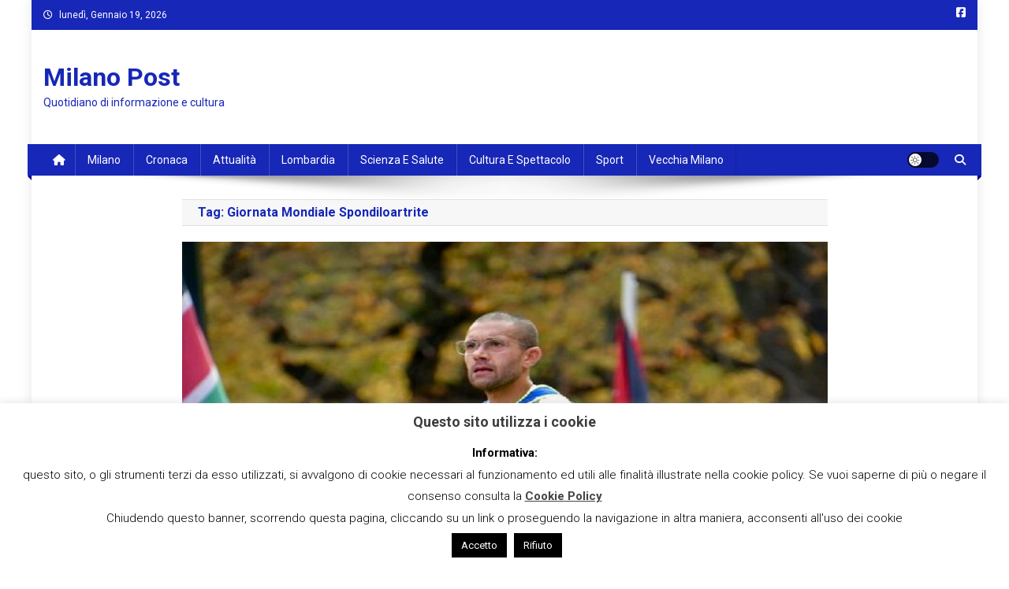

--- FILE ---
content_type: text/html; charset=UTF-8
request_url: https://www.milanopost.info/tag/giornata-mondiale-spondiloartrite/
body_size: 17605
content:

<!doctype html>
<html lang="it-IT">
<head>
<meta charset="UTF-8">
<meta name="viewport" content="width=device-width, initial-scale=1">
<link rel="profile" href="http://gmpg.org/xfn/11">

<meta name='robots' content='index, follow, max-image-preview:large, max-snippet:-1, max-video-preview:-1' />

	<!-- This site is optimized with the Yoast SEO plugin v23.5 - https://yoast.com/wordpress/plugins/seo/ -->
	<title>Giornata Mondiale Spondiloartrite Archivi - Milano Post</title>
	<link rel="canonical" href="https://www.milanopost.info/tag/giornata-mondiale-spondiloartrite/" />
	<meta property="og:locale" content="it_IT" />
	<meta property="og:type" content="article" />
	<meta property="og:title" content="Giornata Mondiale Spondiloartrite Archivi - Milano Post" />
	<meta property="og:url" content="https://www.milanopost.info/tag/giornata-mondiale-spondiloartrite/" />
	<meta property="og:site_name" content="Milano Post" />
	<meta name="twitter:card" content="summary_large_image" />
	<script type="application/ld+json" class="yoast-schema-graph">{"@context":"https://schema.org","@graph":[{"@type":"CollectionPage","@id":"https://www.milanopost.info/tag/giornata-mondiale-spondiloartrite/","url":"https://www.milanopost.info/tag/giornata-mondiale-spondiloartrite/","name":"Giornata Mondiale Spondiloartrite Archivi - Milano Post","isPartOf":{"@id":"https://www.milanopost.info/#website"},"primaryImageOfPage":{"@id":"https://www.milanopost.info/tag/giornata-mondiale-spondiloartrite/#primaryimage"},"image":{"@id":"https://www.milanopost.info/tag/giornata-mondiale-spondiloartrite/#primaryimage"},"thumbnailUrl":"https://www.milanopost.info/wp-content/uploads/2023/05/Antonio_maratona.jpg","breadcrumb":{"@id":"https://www.milanopost.info/tag/giornata-mondiale-spondiloartrite/#breadcrumb"},"inLanguage":"it-IT"},{"@type":"ImageObject","inLanguage":"it-IT","@id":"https://www.milanopost.info/tag/giornata-mondiale-spondiloartrite/#primaryimage","url":"https://www.milanopost.info/wp-content/uploads/2023/05/Antonio_maratona.jpg","contentUrl":"https://www.milanopost.info/wp-content/uploads/2023/05/Antonio_maratona.jpg","width":1124,"height":750},{"@type":"BreadcrumbList","@id":"https://www.milanopost.info/tag/giornata-mondiale-spondiloartrite/#breadcrumb","itemListElement":[{"@type":"ListItem","position":1,"name":"Home","item":"https://www.milanopost.info/"},{"@type":"ListItem","position":2,"name":"Giornata Mondiale Spondiloartrite"}]},{"@type":"WebSite","@id":"https://www.milanopost.info/#website","url":"https://www.milanopost.info/","name":"Milano Post","description":"Quotidiano di informazione e cultura","potentialAction":[{"@type":"SearchAction","target":{"@type":"EntryPoint","urlTemplate":"https://www.milanopost.info/?s={search_term_string}"},"query-input":{"@type":"PropertyValueSpecification","valueRequired":true,"valueName":"search_term_string"}}],"inLanguage":"it-IT"}]}</script>
	<!-- / Yoast SEO plugin. -->


<link rel='dns-prefetch' href='//static.addtoany.com' />
<link rel='dns-prefetch' href='//fonts.googleapis.com' />
<link rel="alternate" type="application/rss+xml" title="Milano Post &raquo; Feed" href="https://www.milanopost.info/feed/" />
<link rel="alternate" type="application/rss+xml" title="Milano Post &raquo; Feed dei commenti" href="https://www.milanopost.info/comments/feed/" />
<link rel="alternate" type="application/rss+xml" title="Milano Post &raquo; Giornata Mondiale Spondiloartrite Feed del tag" href="https://www.milanopost.info/tag/giornata-mondiale-spondiloartrite/feed/" />
<script type="text/javascript">
/* <![CDATA[ */
window._wpemojiSettings = {"baseUrl":"https:\/\/s.w.org\/images\/core\/emoji\/14.0.0\/72x72\/","ext":".png","svgUrl":"https:\/\/s.w.org\/images\/core\/emoji\/14.0.0\/svg\/","svgExt":".svg","source":{"concatemoji":"https:\/\/www.milanopost.info\/wp-includes\/js\/wp-emoji-release.min.js?ver=6.4.7"}};
/*! This file is auto-generated */
!function(i,n){var o,s,e;function c(e){try{var t={supportTests:e,timestamp:(new Date).valueOf()};sessionStorage.setItem(o,JSON.stringify(t))}catch(e){}}function p(e,t,n){e.clearRect(0,0,e.canvas.width,e.canvas.height),e.fillText(t,0,0);var t=new Uint32Array(e.getImageData(0,0,e.canvas.width,e.canvas.height).data),r=(e.clearRect(0,0,e.canvas.width,e.canvas.height),e.fillText(n,0,0),new Uint32Array(e.getImageData(0,0,e.canvas.width,e.canvas.height).data));return t.every(function(e,t){return e===r[t]})}function u(e,t,n){switch(t){case"flag":return n(e,"\ud83c\udff3\ufe0f\u200d\u26a7\ufe0f","\ud83c\udff3\ufe0f\u200b\u26a7\ufe0f")?!1:!n(e,"\ud83c\uddfa\ud83c\uddf3","\ud83c\uddfa\u200b\ud83c\uddf3")&&!n(e,"\ud83c\udff4\udb40\udc67\udb40\udc62\udb40\udc65\udb40\udc6e\udb40\udc67\udb40\udc7f","\ud83c\udff4\u200b\udb40\udc67\u200b\udb40\udc62\u200b\udb40\udc65\u200b\udb40\udc6e\u200b\udb40\udc67\u200b\udb40\udc7f");case"emoji":return!n(e,"\ud83e\udef1\ud83c\udffb\u200d\ud83e\udef2\ud83c\udfff","\ud83e\udef1\ud83c\udffb\u200b\ud83e\udef2\ud83c\udfff")}return!1}function f(e,t,n){var r="undefined"!=typeof WorkerGlobalScope&&self instanceof WorkerGlobalScope?new OffscreenCanvas(300,150):i.createElement("canvas"),a=r.getContext("2d",{willReadFrequently:!0}),o=(a.textBaseline="top",a.font="600 32px Arial",{});return e.forEach(function(e){o[e]=t(a,e,n)}),o}function t(e){var t=i.createElement("script");t.src=e,t.defer=!0,i.head.appendChild(t)}"undefined"!=typeof Promise&&(o="wpEmojiSettingsSupports",s=["flag","emoji"],n.supports={everything:!0,everythingExceptFlag:!0},e=new Promise(function(e){i.addEventListener("DOMContentLoaded",e,{once:!0})}),new Promise(function(t){var n=function(){try{var e=JSON.parse(sessionStorage.getItem(o));if("object"==typeof e&&"number"==typeof e.timestamp&&(new Date).valueOf()<e.timestamp+604800&&"object"==typeof e.supportTests)return e.supportTests}catch(e){}return null}();if(!n){if("undefined"!=typeof Worker&&"undefined"!=typeof OffscreenCanvas&&"undefined"!=typeof URL&&URL.createObjectURL&&"undefined"!=typeof Blob)try{var e="postMessage("+f.toString()+"("+[JSON.stringify(s),u.toString(),p.toString()].join(",")+"));",r=new Blob([e],{type:"text/javascript"}),a=new Worker(URL.createObjectURL(r),{name:"wpTestEmojiSupports"});return void(a.onmessage=function(e){c(n=e.data),a.terminate(),t(n)})}catch(e){}c(n=f(s,u,p))}t(n)}).then(function(e){for(var t in e)n.supports[t]=e[t],n.supports.everything=n.supports.everything&&n.supports[t],"flag"!==t&&(n.supports.everythingExceptFlag=n.supports.everythingExceptFlag&&n.supports[t]);n.supports.everythingExceptFlag=n.supports.everythingExceptFlag&&!n.supports.flag,n.DOMReady=!1,n.readyCallback=function(){n.DOMReady=!0}}).then(function(){return e}).then(function(){var e;n.supports.everything||(n.readyCallback(),(e=n.source||{}).concatemoji?t(e.concatemoji):e.wpemoji&&e.twemoji&&(t(e.twemoji),t(e.wpemoji)))}))}((window,document),window._wpemojiSettings);
/* ]]> */
</script>
<link rel='stylesheet' id='dashicons-css' href='https://www.milanopost.info/wp-includes/css/dashicons.min.css?ver=6.4.7' type='text/css' media='all' />
<link rel='stylesheet' id='post-views-counter-frontend-css' href='https://www.milanopost.info/wp-content/plugins/post-views-counter/css/frontend.css?ver=1.7.0' type='text/css' media='all' />
<style id='wp-emoji-styles-inline-css' type='text/css'>

	img.wp-smiley, img.emoji {
		display: inline !important;
		border: none !important;
		box-shadow: none !important;
		height: 1em !important;
		width: 1em !important;
		margin: 0 0.07em !important;
		vertical-align: -0.1em !important;
		background: none !important;
		padding: 0 !important;
	}
</style>
<link rel='stylesheet' id='wp-block-library-css' href='https://www.milanopost.info/wp-includes/css/dist/block-library/style.min.css?ver=6.4.7' type='text/css' media='all' />
<style id='classic-theme-styles-inline-css' type='text/css'>
/*! This file is auto-generated */
.wp-block-button__link{color:#fff;background-color:#32373c;border-radius:9999px;box-shadow:none;text-decoration:none;padding:calc(.667em + 2px) calc(1.333em + 2px);font-size:1.125em}.wp-block-file__button{background:#32373c;color:#fff;text-decoration:none}
</style>
<style id='global-styles-inline-css' type='text/css'>
body{--wp--preset--color--black: #000000;--wp--preset--color--cyan-bluish-gray: #abb8c3;--wp--preset--color--white: #ffffff;--wp--preset--color--pale-pink: #f78da7;--wp--preset--color--vivid-red: #cf2e2e;--wp--preset--color--luminous-vivid-orange: #ff6900;--wp--preset--color--luminous-vivid-amber: #fcb900;--wp--preset--color--light-green-cyan: #7bdcb5;--wp--preset--color--vivid-green-cyan: #00d084;--wp--preset--color--pale-cyan-blue: #8ed1fc;--wp--preset--color--vivid-cyan-blue: #0693e3;--wp--preset--color--vivid-purple: #9b51e0;--wp--preset--gradient--vivid-cyan-blue-to-vivid-purple: linear-gradient(135deg,rgba(6,147,227,1) 0%,rgb(155,81,224) 100%);--wp--preset--gradient--light-green-cyan-to-vivid-green-cyan: linear-gradient(135deg,rgb(122,220,180) 0%,rgb(0,208,130) 100%);--wp--preset--gradient--luminous-vivid-amber-to-luminous-vivid-orange: linear-gradient(135deg,rgba(252,185,0,1) 0%,rgba(255,105,0,1) 100%);--wp--preset--gradient--luminous-vivid-orange-to-vivid-red: linear-gradient(135deg,rgba(255,105,0,1) 0%,rgb(207,46,46) 100%);--wp--preset--gradient--very-light-gray-to-cyan-bluish-gray: linear-gradient(135deg,rgb(238,238,238) 0%,rgb(169,184,195) 100%);--wp--preset--gradient--cool-to-warm-spectrum: linear-gradient(135deg,rgb(74,234,220) 0%,rgb(151,120,209) 20%,rgb(207,42,186) 40%,rgb(238,44,130) 60%,rgb(251,105,98) 80%,rgb(254,248,76) 100%);--wp--preset--gradient--blush-light-purple: linear-gradient(135deg,rgb(255,206,236) 0%,rgb(152,150,240) 100%);--wp--preset--gradient--blush-bordeaux: linear-gradient(135deg,rgb(254,205,165) 0%,rgb(254,45,45) 50%,rgb(107,0,62) 100%);--wp--preset--gradient--luminous-dusk: linear-gradient(135deg,rgb(255,203,112) 0%,rgb(199,81,192) 50%,rgb(65,88,208) 100%);--wp--preset--gradient--pale-ocean: linear-gradient(135deg,rgb(255,245,203) 0%,rgb(182,227,212) 50%,rgb(51,167,181) 100%);--wp--preset--gradient--electric-grass: linear-gradient(135deg,rgb(202,248,128) 0%,rgb(113,206,126) 100%);--wp--preset--gradient--midnight: linear-gradient(135deg,rgb(2,3,129) 0%,rgb(40,116,252) 100%);--wp--preset--font-size--small: 13px;--wp--preset--font-size--medium: 20px;--wp--preset--font-size--large: 36px;--wp--preset--font-size--x-large: 42px;--wp--preset--spacing--20: 0.44rem;--wp--preset--spacing--30: 0.67rem;--wp--preset--spacing--40: 1rem;--wp--preset--spacing--50: 1.5rem;--wp--preset--spacing--60: 2.25rem;--wp--preset--spacing--70: 3.38rem;--wp--preset--spacing--80: 5.06rem;--wp--preset--shadow--natural: 6px 6px 9px rgba(0, 0, 0, 0.2);--wp--preset--shadow--deep: 12px 12px 50px rgba(0, 0, 0, 0.4);--wp--preset--shadow--sharp: 6px 6px 0px rgba(0, 0, 0, 0.2);--wp--preset--shadow--outlined: 6px 6px 0px -3px rgba(255, 255, 255, 1), 6px 6px rgba(0, 0, 0, 1);--wp--preset--shadow--crisp: 6px 6px 0px rgba(0, 0, 0, 1);}:where(.is-layout-flex){gap: 0.5em;}:where(.is-layout-grid){gap: 0.5em;}body .is-layout-flow > .alignleft{float: left;margin-inline-start: 0;margin-inline-end: 2em;}body .is-layout-flow > .alignright{float: right;margin-inline-start: 2em;margin-inline-end: 0;}body .is-layout-flow > .aligncenter{margin-left: auto !important;margin-right: auto !important;}body .is-layout-constrained > .alignleft{float: left;margin-inline-start: 0;margin-inline-end: 2em;}body .is-layout-constrained > .alignright{float: right;margin-inline-start: 2em;margin-inline-end: 0;}body .is-layout-constrained > .aligncenter{margin-left: auto !important;margin-right: auto !important;}body .is-layout-constrained > :where(:not(.alignleft):not(.alignright):not(.alignfull)){max-width: var(--wp--style--global--content-size);margin-left: auto !important;margin-right: auto !important;}body .is-layout-constrained > .alignwide{max-width: var(--wp--style--global--wide-size);}body .is-layout-flex{display: flex;}body .is-layout-flex{flex-wrap: wrap;align-items: center;}body .is-layout-flex > *{margin: 0;}body .is-layout-grid{display: grid;}body .is-layout-grid > *{margin: 0;}:where(.wp-block-columns.is-layout-flex){gap: 2em;}:where(.wp-block-columns.is-layout-grid){gap: 2em;}:where(.wp-block-post-template.is-layout-flex){gap: 1.25em;}:where(.wp-block-post-template.is-layout-grid){gap: 1.25em;}.has-black-color{color: var(--wp--preset--color--black) !important;}.has-cyan-bluish-gray-color{color: var(--wp--preset--color--cyan-bluish-gray) !important;}.has-white-color{color: var(--wp--preset--color--white) !important;}.has-pale-pink-color{color: var(--wp--preset--color--pale-pink) !important;}.has-vivid-red-color{color: var(--wp--preset--color--vivid-red) !important;}.has-luminous-vivid-orange-color{color: var(--wp--preset--color--luminous-vivid-orange) !important;}.has-luminous-vivid-amber-color{color: var(--wp--preset--color--luminous-vivid-amber) !important;}.has-light-green-cyan-color{color: var(--wp--preset--color--light-green-cyan) !important;}.has-vivid-green-cyan-color{color: var(--wp--preset--color--vivid-green-cyan) !important;}.has-pale-cyan-blue-color{color: var(--wp--preset--color--pale-cyan-blue) !important;}.has-vivid-cyan-blue-color{color: var(--wp--preset--color--vivid-cyan-blue) !important;}.has-vivid-purple-color{color: var(--wp--preset--color--vivid-purple) !important;}.has-black-background-color{background-color: var(--wp--preset--color--black) !important;}.has-cyan-bluish-gray-background-color{background-color: var(--wp--preset--color--cyan-bluish-gray) !important;}.has-white-background-color{background-color: var(--wp--preset--color--white) !important;}.has-pale-pink-background-color{background-color: var(--wp--preset--color--pale-pink) !important;}.has-vivid-red-background-color{background-color: var(--wp--preset--color--vivid-red) !important;}.has-luminous-vivid-orange-background-color{background-color: var(--wp--preset--color--luminous-vivid-orange) !important;}.has-luminous-vivid-amber-background-color{background-color: var(--wp--preset--color--luminous-vivid-amber) !important;}.has-light-green-cyan-background-color{background-color: var(--wp--preset--color--light-green-cyan) !important;}.has-vivid-green-cyan-background-color{background-color: var(--wp--preset--color--vivid-green-cyan) !important;}.has-pale-cyan-blue-background-color{background-color: var(--wp--preset--color--pale-cyan-blue) !important;}.has-vivid-cyan-blue-background-color{background-color: var(--wp--preset--color--vivid-cyan-blue) !important;}.has-vivid-purple-background-color{background-color: var(--wp--preset--color--vivid-purple) !important;}.has-black-border-color{border-color: var(--wp--preset--color--black) !important;}.has-cyan-bluish-gray-border-color{border-color: var(--wp--preset--color--cyan-bluish-gray) !important;}.has-white-border-color{border-color: var(--wp--preset--color--white) !important;}.has-pale-pink-border-color{border-color: var(--wp--preset--color--pale-pink) !important;}.has-vivid-red-border-color{border-color: var(--wp--preset--color--vivid-red) !important;}.has-luminous-vivid-orange-border-color{border-color: var(--wp--preset--color--luminous-vivid-orange) !important;}.has-luminous-vivid-amber-border-color{border-color: var(--wp--preset--color--luminous-vivid-amber) !important;}.has-light-green-cyan-border-color{border-color: var(--wp--preset--color--light-green-cyan) !important;}.has-vivid-green-cyan-border-color{border-color: var(--wp--preset--color--vivid-green-cyan) !important;}.has-pale-cyan-blue-border-color{border-color: var(--wp--preset--color--pale-cyan-blue) !important;}.has-vivid-cyan-blue-border-color{border-color: var(--wp--preset--color--vivid-cyan-blue) !important;}.has-vivid-purple-border-color{border-color: var(--wp--preset--color--vivid-purple) !important;}.has-vivid-cyan-blue-to-vivid-purple-gradient-background{background: var(--wp--preset--gradient--vivid-cyan-blue-to-vivid-purple) !important;}.has-light-green-cyan-to-vivid-green-cyan-gradient-background{background: var(--wp--preset--gradient--light-green-cyan-to-vivid-green-cyan) !important;}.has-luminous-vivid-amber-to-luminous-vivid-orange-gradient-background{background: var(--wp--preset--gradient--luminous-vivid-amber-to-luminous-vivid-orange) !important;}.has-luminous-vivid-orange-to-vivid-red-gradient-background{background: var(--wp--preset--gradient--luminous-vivid-orange-to-vivid-red) !important;}.has-very-light-gray-to-cyan-bluish-gray-gradient-background{background: var(--wp--preset--gradient--very-light-gray-to-cyan-bluish-gray) !important;}.has-cool-to-warm-spectrum-gradient-background{background: var(--wp--preset--gradient--cool-to-warm-spectrum) !important;}.has-blush-light-purple-gradient-background{background: var(--wp--preset--gradient--blush-light-purple) !important;}.has-blush-bordeaux-gradient-background{background: var(--wp--preset--gradient--blush-bordeaux) !important;}.has-luminous-dusk-gradient-background{background: var(--wp--preset--gradient--luminous-dusk) !important;}.has-pale-ocean-gradient-background{background: var(--wp--preset--gradient--pale-ocean) !important;}.has-electric-grass-gradient-background{background: var(--wp--preset--gradient--electric-grass) !important;}.has-midnight-gradient-background{background: var(--wp--preset--gradient--midnight) !important;}.has-small-font-size{font-size: var(--wp--preset--font-size--small) !important;}.has-medium-font-size{font-size: var(--wp--preset--font-size--medium) !important;}.has-large-font-size{font-size: var(--wp--preset--font-size--large) !important;}.has-x-large-font-size{font-size: var(--wp--preset--font-size--x-large) !important;}
.wp-block-navigation a:where(:not(.wp-element-button)){color: inherit;}
:where(.wp-block-post-template.is-layout-flex){gap: 1.25em;}:where(.wp-block-post-template.is-layout-grid){gap: 1.25em;}
:where(.wp-block-columns.is-layout-flex){gap: 2em;}:where(.wp-block-columns.is-layout-grid){gap: 2em;}
.wp-block-pullquote{font-size: 1.5em;line-height: 1.6;}
</style>
<link rel='stylesheet' id='contact-form-7-css' href='https://www.milanopost.info/wp-content/plugins/contact-form-7/includes/css/styles.css?ver=5.9.8' type='text/css' media='all' />
<link rel='stylesheet' id='cookie-law-info-css' href='https://www.milanopost.info/wp-content/plugins/cookie-law-info/legacy/public/css/cookie-law-info-public.css?ver=3.3.9.1' type='text/css' media='all' />
<link rel='stylesheet' id='cookie-law-info-gdpr-css' href='https://www.milanopost.info/wp-content/plugins/cookie-law-info/legacy/public/css/cookie-law-info-gdpr.css?ver=3.3.9.1' type='text/css' media='all' />
<link rel='stylesheet' id='news-portal-fonts-css' href='https://fonts.googleapis.com/css?family=Roboto+Condensed%3A300italic%2C400italic%2C700italic%2C400%2C300%2C700%7CRoboto%3A300%2C400%2C400i%2C500%2C700%7CTitillium+Web%3A400%2C600%2C700%2C300&#038;subset=latin%2Clatin-ext' type='text/css' media='all' />
<link rel='stylesheet' id='news-portal-font-awesome-css' href='https://www.milanopost.info/wp-content/themes/news-portal/assets/library/font-awesome/css/all.min.css?ver=6.5.1' type='text/css' media='all' />
<link rel='stylesheet' id='lightslider-style-css' href='https://www.milanopost.info/wp-content/themes/news-portal/assets/library/lightslider/css/lightslider.min.css?ver=1.1.6' type='text/css' media='all' />
<link rel='stylesheet' id='news-portal-style-css' href='https://www.milanopost.info/wp-content/themes/news-portal/style.css?ver=1.5.11' type='text/css' media='all' />
<link rel='stylesheet' id='news-portal-dark-style-css' href='https://www.milanopost.info/wp-content/themes/news-portal/assets/css/np-dark.css?ver=1.5.11' type='text/css' media='all' />
<link rel='stylesheet' id='news-portal-preloader-style-css' href='https://www.milanopost.info/wp-content/themes/news-portal/assets/css/np-preloader.css?ver=1.5.11' type='text/css' media='all' />
<link rel='stylesheet' id='news-portal-responsive-style-css' href='https://www.milanopost.info/wp-content/themes/news-portal/assets/css/np-responsive.css?ver=1.5.11' type='text/css' media='all' />
<link rel='stylesheet' id='addtoany-css' href='https://www.milanopost.info/wp-content/plugins/add-to-any/addtoany.min.css?ver=1.16' type='text/css' media='all' />
<script type="text/javascript" id="addtoany-core-js-before">
/* <![CDATA[ */
window.a2a_config=window.a2a_config||{};a2a_config.callbacks=[];a2a_config.overlays=[];a2a_config.templates={};a2a_localize = {
	Share: "Condividi",
	Save: "Salva",
	Subscribe: "Abbonati",
	Email: "Email",
	Bookmark: "Segnalibro",
	ShowAll: "espandi",
	ShowLess: "comprimi",
	FindServices: "Trova servizi",
	FindAnyServiceToAddTo: "Trova subito un servizio da aggiungere",
	PoweredBy: "Powered by",
	ShareViaEmail: "Condividi via email",
	SubscribeViaEmail: "Iscriviti via email",
	BookmarkInYourBrowser: "Aggiungi ai segnalibri",
	BookmarkInstructions: "Premi Ctrl+D o \u2318+D per mettere questa pagina nei preferiti",
	AddToYourFavorites: "Aggiungi ai favoriti",
	SendFromWebOrProgram: "Invia da qualsiasi indirizzo email o programma di posta elettronica",
	EmailProgram: "Programma di posta elettronica",
	More: "Di più&#8230;",
	ThanksForSharing: "Grazie per la condivisione!",
	ThanksForFollowing: "Thanks for following!"
};
/* ]]> */
</script>
<script type="text/javascript" defer src="https://static.addtoany.com/menu/page.js" id="addtoany-core-js"></script>
<script type="text/javascript" src="https://www.milanopost.info/wp-includes/js/jquery/jquery.min.js?ver=3.7.1" id="jquery-core-js"></script>
<script type="text/javascript" src="https://www.milanopost.info/wp-includes/js/jquery/jquery-migrate.min.js?ver=3.4.1" id="jquery-migrate-js"></script>
<script type="text/javascript" defer src="https://www.milanopost.info/wp-content/plugins/add-to-any/addtoany.min.js?ver=1.1" id="addtoany-jquery-js"></script>
<script type="text/javascript" id="cookie-law-info-js-extra">
/* <![CDATA[ */
var Cli_Data = {"nn_cookie_ids":[],"cookielist":[],"non_necessary_cookies":[],"ccpaEnabled":"","ccpaRegionBased":"","ccpaBarEnabled":"","strictlyEnabled":["necessary","obligatoire"],"ccpaType":"gdpr","js_blocking":"","custom_integration":"","triggerDomRefresh":"","secure_cookies":""};
var cli_cookiebar_settings = {"animate_speed_hide":"500","animate_speed_show":"500","background":"#fff","border":"#444","border_on":"","button_1_button_colour":"#000","button_1_button_hover":"#000000","button_1_link_colour":"#fff","button_1_as_button":"1","button_1_new_win":"","button_2_button_colour":"#333","button_2_button_hover":"#292929","button_2_link_colour":"#444","button_2_as_button":"","button_2_hidebar":"","button_3_button_colour":"#000","button_3_button_hover":"#000000","button_3_link_colour":"#fff","button_3_as_button":"1","button_3_new_win":"","button_4_button_colour":"#000","button_4_button_hover":"#000000","button_4_link_colour":"#fff","button_4_as_button":"1","button_7_button_colour":"#61a229","button_7_button_hover":"#4e8221","button_7_link_colour":"#fff","button_7_as_button":"1","button_7_new_win":"","font_family":"inherit","header_fix":"","notify_animate_hide":"1","notify_animate_show":"","notify_div_id":"#cookie-law-info-bar","notify_position_horizontal":"right","notify_position_vertical":"bottom","scroll_close":"","scroll_close_reload":"","accept_close_reload":"","reject_close_reload":"","showagain_tab":"1","showagain_background":"#fff","showagain_border":"#000","showagain_div_id":"#cookie-law-info-again","showagain_x_position":"100px","text":"#000","show_once_yn":"","show_once":"10000","logging_on":"","as_popup":"","popup_overlay":"1","bar_heading_text":"Questo sito utilizza i cookie","cookie_bar_as":"banner","popup_showagain_position":"bottom-right","widget_position":"left"};
var log_object = {"ajax_url":"https:\/\/www.milanopost.info\/wp-admin\/admin-ajax.php"};
/* ]]> */
</script>
<script type="text/javascript" src="https://www.milanopost.info/wp-content/plugins/cookie-law-info/legacy/public/js/cookie-law-info-public.js?ver=3.3.9.1" id="cookie-law-info-js"></script>
<link rel="https://api.w.org/" href="https://www.milanopost.info/wp-json/" /><link rel="alternate" type="application/json" href="https://www.milanopost.info/wp-json/wp/v2/tags/190221" /><link rel="EditURI" type="application/rsd+xml" title="RSD" href="https://www.milanopost.info/xmlrpc.php?rsd" />
<meta name="generator" content="WordPress 6.4.7" />
<!-- Google tag (gtag.js) -->
<script async src="https://www.googletagmanager.com/gtag/js?id=G-GWGNXPP8GW"></script>
<script>
  window.dataLayer = window.dataLayer || [];
  function gtag(){dataLayer.push(arguments);}
  gtag('js', new Date());

  gtag('config', 'G-GWGNXPP8GW');
</script><style type="text/css">.saboxplugin-wrap{-webkit-box-sizing:border-box;-moz-box-sizing:border-box;-ms-box-sizing:border-box;box-sizing:border-box;border:1px solid #eee;width:100%;clear:both;display:block;overflow:hidden;word-wrap:break-word;position:relative}.saboxplugin-wrap .saboxplugin-gravatar{float:left;padding:0 20px 20px 20px}.saboxplugin-wrap .saboxplugin-gravatar img{max-width:100px;height:auto;border-radius:0;}.saboxplugin-wrap .saboxplugin-authorname{font-size:18px;line-height:1;margin:20px 0 0 20px;display:block}.saboxplugin-wrap .saboxplugin-authorname a{text-decoration:none}.saboxplugin-wrap .saboxplugin-authorname a:focus{outline:0}.saboxplugin-wrap .saboxplugin-desc{display:block;margin:5px 20px}.saboxplugin-wrap .saboxplugin-desc a{text-decoration:underline}.saboxplugin-wrap .saboxplugin-desc p{margin:5px 0 12px}.saboxplugin-wrap .saboxplugin-web{margin:0 20px 15px;text-align:left}.saboxplugin-wrap .sab-web-position{text-align:right}.saboxplugin-wrap .saboxplugin-web a{color:#ccc;text-decoration:none}.saboxplugin-wrap .saboxplugin-socials{position:relative;display:block;background:#fcfcfc;padding:5px;border-top:1px solid #eee}.saboxplugin-wrap .saboxplugin-socials a svg{width:20px;height:20px}.saboxplugin-wrap .saboxplugin-socials a svg .st2{fill:#fff; transform-origin:center center;}.saboxplugin-wrap .saboxplugin-socials a svg .st1{fill:rgba(0,0,0,.3)}.saboxplugin-wrap .saboxplugin-socials a:hover{opacity:.8;-webkit-transition:opacity .4s;-moz-transition:opacity .4s;-o-transition:opacity .4s;transition:opacity .4s;box-shadow:none!important;-webkit-box-shadow:none!important}.saboxplugin-wrap .saboxplugin-socials .saboxplugin-icon-color{box-shadow:none;padding:0;border:0;-webkit-transition:opacity .4s;-moz-transition:opacity .4s;-o-transition:opacity .4s;transition:opacity .4s;display:inline-block;color:#fff;font-size:0;text-decoration:inherit;margin:5px;-webkit-border-radius:0;-moz-border-radius:0;-ms-border-radius:0;-o-border-radius:0;border-radius:0;overflow:hidden}.saboxplugin-wrap .saboxplugin-socials .saboxplugin-icon-grey{text-decoration:inherit;box-shadow:none;position:relative;display:-moz-inline-stack;display:inline-block;vertical-align:middle;zoom:1;margin:10px 5px;color:#444;fill:#444}.clearfix:after,.clearfix:before{content:' ';display:table;line-height:0;clear:both}.ie7 .clearfix{zoom:1}.saboxplugin-socials.sabox-colored .saboxplugin-icon-color .sab-twitch{border-color:#38245c}.saboxplugin-socials.sabox-colored .saboxplugin-icon-color .sab-behance{border-color:#003eb0}.saboxplugin-socials.sabox-colored .saboxplugin-icon-color .sab-deviantart{border-color:#036824}.saboxplugin-socials.sabox-colored .saboxplugin-icon-color .sab-digg{border-color:#00327c}.saboxplugin-socials.sabox-colored .saboxplugin-icon-color .sab-dribbble{border-color:#ba1655}.saboxplugin-socials.sabox-colored .saboxplugin-icon-color .sab-facebook{border-color:#1e2e4f}.saboxplugin-socials.sabox-colored .saboxplugin-icon-color .sab-flickr{border-color:#003576}.saboxplugin-socials.sabox-colored .saboxplugin-icon-color .sab-github{border-color:#264874}.saboxplugin-socials.sabox-colored .saboxplugin-icon-color .sab-google{border-color:#0b51c5}.saboxplugin-socials.sabox-colored .saboxplugin-icon-color .sab-html5{border-color:#902e13}.saboxplugin-socials.sabox-colored .saboxplugin-icon-color .sab-instagram{border-color:#1630aa}.saboxplugin-socials.sabox-colored .saboxplugin-icon-color .sab-linkedin{border-color:#00344f}.saboxplugin-socials.sabox-colored .saboxplugin-icon-color .sab-pinterest{border-color:#5b040e}.saboxplugin-socials.sabox-colored .saboxplugin-icon-color .sab-reddit{border-color:#992900}.saboxplugin-socials.sabox-colored .saboxplugin-icon-color .sab-rss{border-color:#a43b0a}.saboxplugin-socials.sabox-colored .saboxplugin-icon-color .sab-sharethis{border-color:#5d8420}.saboxplugin-socials.sabox-colored .saboxplugin-icon-color .sab-soundcloud{border-color:#995200}.saboxplugin-socials.sabox-colored .saboxplugin-icon-color .sab-spotify{border-color:#0f612c}.saboxplugin-socials.sabox-colored .saboxplugin-icon-color .sab-stackoverflow{border-color:#a95009}.saboxplugin-socials.sabox-colored .saboxplugin-icon-color .sab-steam{border-color:#006388}.saboxplugin-socials.sabox-colored .saboxplugin-icon-color .sab-user_email{border-color:#b84e05}.saboxplugin-socials.sabox-colored .saboxplugin-icon-color .sab-tumblr{border-color:#10151b}.saboxplugin-socials.sabox-colored .saboxplugin-icon-color .sab-twitter{border-color:#0967a0}.saboxplugin-socials.sabox-colored .saboxplugin-icon-color .sab-vimeo{border-color:#0d7091}.saboxplugin-socials.sabox-colored .saboxplugin-icon-color .sab-windows{border-color:#003f71}.saboxplugin-socials.sabox-colored .saboxplugin-icon-color .sab-whatsapp{border-color:#003f71}.saboxplugin-socials.sabox-colored .saboxplugin-icon-color .sab-wordpress{border-color:#0f3647}.saboxplugin-socials.sabox-colored .saboxplugin-icon-color .sab-yahoo{border-color:#14002d}.saboxplugin-socials.sabox-colored .saboxplugin-icon-color .sab-youtube{border-color:#900}.saboxplugin-socials.sabox-colored .saboxplugin-icon-color .sab-xing{border-color:#000202}.saboxplugin-socials.sabox-colored .saboxplugin-icon-color .sab-mixcloud{border-color:#2475a0}.saboxplugin-socials.sabox-colored .saboxplugin-icon-color .sab-vk{border-color:#243549}.saboxplugin-socials.sabox-colored .saboxplugin-icon-color .sab-medium{border-color:#00452c}.saboxplugin-socials.sabox-colored .saboxplugin-icon-color .sab-quora{border-color:#420e00}.saboxplugin-socials.sabox-colored .saboxplugin-icon-color .sab-meetup{border-color:#9b181c}.saboxplugin-socials.sabox-colored .saboxplugin-icon-color .sab-goodreads{border-color:#000}.saboxplugin-socials.sabox-colored .saboxplugin-icon-color .sab-snapchat{border-color:#999700}.saboxplugin-socials.sabox-colored .saboxplugin-icon-color .sab-500px{border-color:#00557f}.saboxplugin-socials.sabox-colored .saboxplugin-icon-color .sab-mastodont{border-color:#185886}.sabox-plus-item{margin-bottom:20px}@media screen and (max-width:480px){.saboxplugin-wrap{text-align:center}.saboxplugin-wrap .saboxplugin-gravatar{float:none;padding:20px 0;text-align:center;margin:0 auto;display:block}.saboxplugin-wrap .saboxplugin-gravatar img{float:none;display:inline-block;display:-moz-inline-stack;vertical-align:middle;zoom:1}.saboxplugin-wrap .saboxplugin-desc{margin:0 10px 20px;text-align:center}.saboxplugin-wrap .saboxplugin-authorname{text-align:center;margin:10px 0 20px}}body .saboxplugin-authorname a,body .saboxplugin-authorname a:hover{box-shadow:none;-webkit-box-shadow:none}a.sab-profile-edit{font-size:16px!important;line-height:1!important}.sab-edit-settings a,a.sab-profile-edit{color:#0073aa!important;box-shadow:none!important;-webkit-box-shadow:none!important}.sab-edit-settings{margin-right:15px;position:absolute;right:0;z-index:2;bottom:10px;line-height:20px}.sab-edit-settings i{margin-left:5px}.saboxplugin-socials{line-height:1!important}.rtl .saboxplugin-wrap .saboxplugin-gravatar{float:right}.rtl .saboxplugin-wrap .saboxplugin-authorname{display:flex;align-items:center}.rtl .saboxplugin-wrap .saboxplugin-authorname .sab-profile-edit{margin-right:10px}.rtl .sab-edit-settings{right:auto;left:0}img.sab-custom-avatar{max-width:75px;}.saboxplugin-wrap {margin-top:0px; margin-bottom:0px; padding: 0px 0px }.saboxplugin-wrap .saboxplugin-authorname {font-size:18px; line-height:25px;}.saboxplugin-wrap .saboxplugin-desc p, .saboxplugin-wrap .saboxplugin-desc {font-size:14px !important; line-height:21px !important;}.saboxplugin-wrap .saboxplugin-web {font-size:14px;}.saboxplugin-wrap .saboxplugin-socials a svg {width:18px;height:18px;}</style><link rel="icon" href="https://www.milanopost.info/wp-content/uploads/2024/02/cropped-352393756_1910258702671486_4577411815423433039_n-32x32.jpg" sizes="32x32" />
<link rel="icon" href="https://www.milanopost.info/wp-content/uploads/2024/02/cropped-352393756_1910258702671486_4577411815423433039_n-192x192.jpg" sizes="192x192" />
<link rel="apple-touch-icon" href="https://www.milanopost.info/wp-content/uploads/2024/02/cropped-352393756_1910258702671486_4577411815423433039_n-180x180.jpg" />
<meta name="msapplication-TileImage" content="https://www.milanopost.info/wp-content/uploads/2024/02/cropped-352393756_1910258702671486_4577411815423433039_n-270x270.jpg" />
		<style type="text/css" id="wp-custom-css">
			.np-slide-content-wrap .post-title a, .news_portal_featured_posts .np-single-post .np-post-content .np-post-title a, .news_portal_carousel .np-single-post .np-post-title a, .news_portal_block_posts .layout3 .np-primary-block-wrap .np-single-post .np-post-title a
{
	text-transform: none !important;
}
.np-post-title.large-size, .np-post-title.small-size
{
	text-transform: none !important;
}
h1.entry-title, h1, h2, h3
{
	text-transform: none !important;
}

/* ix-lorenz >>> */

div.np-ticker-wrapper
	{display:none;}

.ix-hide
{
	display:none;
}
#menu-rubriche {
	font-weight: bold
}
.page-id-269 .entry-title {
  display: none;
}
.site-footer {
	margin-top: 0px !important;
}
.css-1sjf9qp.css-1sjf9qp.qc-cmp2-link-inline {
	color: rgb(32, 109, 197) !important;
}
.css-1hy2vtq.css-1hy2vtq {
	color: rgb(32, 109, 197) !important;
}		</style>
		<!--News Portal CSS -->
<style type="text/css">
.category-button.np-cat-211751 a{background:#00a9e0}.category-button.np-cat-211751 a:hover{background:#0077ae}.np-block-title .np-cat-211751{color:#00a9e0}.category-button.np-cat-3 a{background:#00a9e0}.category-button.np-cat-3 a:hover{background:#0077ae}.np-block-title .np-cat-3{color:#00a9e0}.category-button.np-cat-20 a{background:#00a9e0}.category-button.np-cat-20 a:hover{background:#0077ae}.np-block-title .np-cat-20{color:#00a9e0}.category-button.np-cat-4 a{background:#00a9e0}.category-button.np-cat-4 a:hover{background:#0077ae}.np-block-title .np-cat-4{color:#00a9e0}.category-button.np-cat-6 a{background:#00a9e0}.category-button.np-cat-6 a:hover{background:#0077ae}.np-block-title .np-cat-6{color:#00a9e0}.category-button.np-cat-7 a{background:#00a9e0}.category-button.np-cat-7 a:hover{background:#0077ae}.np-block-title .np-cat-7{color:#00a9e0}.category-button.np-cat-211586 a{background:#00a9e0}.category-button.np-cat-211586 a:hover{background:#0077ae}.np-block-title .np-cat-211586{color:#00a9e0}.category-button.np-cat-10 a{background:#00a9e0}.category-button.np-cat-10 a:hover{background:#0077ae}.np-block-title .np-cat-10{color:#00a9e0}.category-button.np-cat-205417 a{background:#00a9e0}.category-button.np-cat-205417 a:hover{background:#0077ae}.np-block-title .np-cat-205417{color:#00a9e0}.category-button.np-cat-11 a{background:#00a9e0}.category-button.np-cat-11 a:hover{background:#0077ae}.np-block-title .np-cat-11{color:#00a9e0}.category-button.np-cat-159910 a{background:#00a9e0}.category-button.np-cat-159910 a:hover{background:#0077ae}.np-block-title .np-cat-159910{color:#00a9e0}.category-button.np-cat-211577 a{background:#00a9e0}.category-button.np-cat-211577 a:hover{background:#0077ae}.np-block-title .np-cat-211577{color:#00a9e0}.category-button.np-cat-12 a{background:#00a9e0}.category-button.np-cat-12 a:hover{background:#0077ae}.np-block-title .np-cat-12{color:#00a9e0}.category-button.np-cat-13 a{background:#00a9e0}.category-button.np-cat-13 a:hover{background:#0077ae}.np-block-title .np-cat-13{color:#00a9e0}.category-button.np-cat-14 a{background:#00a9e0}.category-button.np-cat-14 a:hover{background:#0077ae}.np-block-title .np-cat-14{color:#00a9e0}.category-button.np-cat-15 a{background:#00a9e0}.category-button.np-cat-15 a:hover{background:#0077ae}.np-block-title .np-cat-15{color:#00a9e0}.category-button.np-cat-16 a{background:#00a9e0}.category-button.np-cat-16 a:hover{background:#0077ae}.np-block-title .np-cat-16{color:#00a9e0}.category-button.np-cat-211585 a{background:#00a9e0}.category-button.np-cat-211585 a:hover{background:#0077ae}.np-block-title .np-cat-211585{color:#00a9e0}.category-button.np-cat-19 a{background:#1727b7}.category-button.np-cat-19 a:hover{background:#000085}.np-block-title .np-cat-19{color:#1727b7}.category-button.np-cat-106003 a{background:#00a9e0}.category-button.np-cat-106003 a:hover{background:#0077ae}.np-block-title .np-cat-106003{color:#00a9e0}.category-button.np-cat-22 a{background:#00a9e0}.category-button.np-cat-22 a:hover{background:#0077ae}.np-block-title .np-cat-22{color:#00a9e0}.category-button.np-cat-24 a{background:#00a9e0}.category-button.np-cat-24 a:hover{background:#0077ae}.np-block-title .np-cat-24{color:#00a9e0}.category-button.np-cat-25 a{background:#00a9e0}.category-button.np-cat-25 a:hover{background:#0077ae}.np-block-title .np-cat-25{color:#00a9e0}.category-button.np-cat-34930 a{background:#1727b7}.category-button.np-cat-34930 a:hover{background:#000085}.np-block-title .np-cat-34930{color:#1727b7}.category-button.np-cat-27 a{background:#00a9e0}.category-button.np-cat-27 a:hover{background:#0077ae}.np-block-title .np-cat-27{color:#00a9e0}.category-button.np-cat-28 a{background:#00a9e0}.category-button.np-cat-28 a:hover{background:#0077ae}.np-block-title .np-cat-28{color:#00a9e0}.category-button.np-cat-43077 a{background:#00a9e0}.category-button.np-cat-43077 a:hover{background:#0077ae}.np-block-title .np-cat-43077{color:#00a9e0}.navigation .nav-links a,.bttn,button,input[type='button'],input[type='reset'],input[type='submit'],.navigation .nav-links a:hover,.bttn:hover,button,input[type='button']:hover,input[type='reset']:hover,input[type='submit']:hover,.widget_search .search-submit,.edit-link .post-edit-link,.reply .comment-reply-link,.np-top-header-wrap,.np-header-menu-wrapper,#site-navigation ul.sub-menu,#site-navigation ul.children,.np-header-menu-wrapper::before,.np-header-menu-wrapper::after,.np-header-search-wrapper .search-form-main .search-submit,.news_portal_slider .lSAction > a:hover,.news_portal_default_tabbed ul.widget-tabs li,.np-full-width-title-nav-wrap .carousel-nav-action .carousel-controls:hover,.news_portal_social_media .social-link a,.np-archive-more .np-button:hover,.error404 .page-title,#np-scrollup,.news_portal_featured_slider .slider-posts .lSAction > a:hover,div.wpforms-container-full .wpforms-form input[type='submit'],div.wpforms-container-full .wpforms-form button[type='submit'],div.wpforms-container-full .wpforms-form .wpforms-page-button,div.wpforms-container-full .wpforms-form input[type='submit']:hover,div.wpforms-container-full .wpforms-form button[type='submit']:hover,div.wpforms-container-full .wpforms-form .wpforms-page-button:hover,.widget.widget_tag_cloud a:hover{background:#1727b7}
.home .np-home-icon a,.np-home-icon a:hover,#site-navigation ul li:hover > a,#site-navigation ul li.current-menu-item > a,#site-navigation ul li.current_page_item > a,#site-navigation ul li.current-menu-ancestor > a,#site-navigation ul li.focus > a,.news_portal_default_tabbed ul.widget-tabs li.ui-tabs-active,.news_portal_default_tabbed ul.widget-tabs li:hover,.menu-toggle:hover,.menu-toggle:focus{background:#000085}
.np-header-menu-block-wrap::before,.np-header-menu-block-wrap::after{border-right-color:#000085}
a,a:hover,a:focus,a:active,.widget a:hover,.widget a:hover::before,.widget li:hover::before,.entry-footer a:hover,.comment-author .fn .url:hover,#cancel-comment-reply-link,#cancel-comment-reply-link:before,.logged-in-as a,.np-slide-content-wrap .post-title a:hover,#top-footer .widget a:hover,#top-footer .widget a:hover:before,#top-footer .widget li:hover:before,.news_portal_featured_posts .np-single-post .np-post-content .np-post-title a:hover,.news_portal_fullwidth_posts .np-single-post .np-post-title a:hover,.news_portal_block_posts .layout3 .np-primary-block-wrap .np-single-post .np-post-title a:hover,.news_portal_featured_posts .layout2 .np-single-post-wrap .np-post-content .np-post-title a:hover,.np-block-title,.widget-title,.page-header .page-title,.np-related-title,.np-post-meta span:hover,.np-post-meta span a:hover,.news_portal_featured_posts .layout2 .np-single-post-wrap .np-post-content .np-post-meta span:hover,.news_portal_featured_posts .layout2 .np-single-post-wrap .np-post-content .np-post-meta span a:hover,.np-post-title.small-size a:hover,#footer-navigation ul li a:hover,.entry-title a:hover,.entry-meta span a:hover,.entry-meta span:hover,.np-post-meta span:hover,.np-post-meta span a:hover,.news_portal_featured_posts .np-single-post-wrap .np-post-content .np-post-meta span:hover,.news_portal_featured_posts .np-single-post-wrap .np-post-content .np-post-meta span a:hover,.news_portal_featured_slider .featured-posts .np-single-post .np-post-content .np-post-title a:hover,.news-portal-search-results-wrap .news-portal-search-article-item .news-portal-search-post-element .posted-on:hover a,.news-portal-search-results-wrap .news-portal-search-article-item .news-portal-search-post-element .posted-on:hover:before,.news-portal-search-results-wrap .news-portal-search-article-item .news-portal-search-post-element .news-portal-search-post-title a:hover,.np-block-title,.widget-title,.page-header .page-title,.np-related-title,.widget_block .wp-block-group__inner-container > h1,.widget_block .wp-block-group__inner-container > h2,.widget_block .wp-block-group__inner-container > h3,.widget_block .wp-block-group__inner-container > h4,.widget_block .wp-block-group__inner-container > h5,.widget_block .wp-block-group__inner-container > h6{color:#1727b7}
.site-mode--dark .news_portal_featured_posts .np-single-post-wrap .np-post-content .np-post-title a:hover,.site-mode--dark .np-post-title.large-size a:hover,.site-mode--dark .np-post-title.small-size a:hover,.site-mode--dark .news-ticker-title>a:hover,.site-mode--dark .np-archive-post-content-wrapper .entry-title a:hover,.site-mode--dark h1.entry-title:hover,.site-mode--dark .news_portal_block_posts .layout4 .np-post-title a:hover{color:#1727b7}
.navigation .nav-links a,.bttn,button,input[type='button'],input[type='reset'],input[type='submit'],.widget_search .search-submit,.np-archive-more .np-button:hover,.widget.widget_tag_cloud a:hover{border-color:#1727b7}
.comment-list .comment-body,.np-header-search-wrapper .search-form-main{border-top-color:#1727b7}
.np-header-search-wrapper .search-form-main:before{border-bottom-color:#1727b7}
@media (max-width:768px){#site-navigation,.main-small-navigation li.current-menu-item > .sub-toggle i{background:#1727b7 !important}}
.news-portal-wave .np-rect,.news-portal-three-bounce .np-child,.news-portal-folding-cube .np-cube:before{background-color:#1727b7}
.site-title a,.site-description{color:#1727b7}
</style></head>

<body class="archive tag tag-giornata-mondiale-spondiloartrite tag-190221 group-blog hfeed no-sidebar-center boxed_layout archive-grid site-mode--light">


<div id="page" class="site">

	<a class="skip-link screen-reader-text" href="#content">Skip to content</a>

	<div class="np-top-header-wrap"><div class="mt-container">		<div class="np-top-left-section-wrapper">
			<div class="date-section">lunedì, Gennaio 19, 2026</div>
							<nav id="top-navigation" class="top-navigation" role="navigation">
									</nav><!-- #site-navigation -->
					</div><!-- .np-top-left-section-wrapper -->
		<div class="np-top-right-section-wrapper">
			<div class="mt-social-icons-wrapper"><span class="social-link"><a href="https://www.facebook.com/MilanoPost/" target="_blank"><i class="fab fa-facebook-square"></i></a></span></div><!-- .mt-social-icons-wrapper -->		</div><!-- .np-top-right-section-wrapper -->
</div><!-- .mt-container --></div><!-- .np-top-header-wrap --><header id="masthead" class="site-header" role="banner"><div class="np-logo-section-wrapper"><div class="mt-container">		<div class="site-branding">

			
							<p class="site-title"><a href="https://www.milanopost.info/" rel="home">Milano Post</a></p>
							<p class="site-description">Quotidiano di informazione e cultura</p>
						
		</div><!-- .site-branding -->
		<div class="np-header-ads-area">
			<section id="custom_html-17" class="widget_text widget widget_custom_html"><div class="textwidget custom-html-widget"><html>
<body>
<ins data-revive-zoneid="5208" data-revive-id="e590432163035a6e5fc26dac29dd7e0b"></ins>
<script async src="//adv.presscommtech.com/www/delivery/asyncjs.php"></script>
</body>
</html></div></section>		</div><!-- .np-header-ads-area -->
</div><!-- .mt-container --></div><!-- .np-logo-section-wrapper -->		<div id="np-menu-wrap" class="np-header-menu-wrapper">
			<div class="np-header-menu-block-wrap">
				<div class="mt-container">
												<div class="np-home-icon">
								<a href="https://www.milanopost.info/" rel="home"> <i class="fa fa-home"> </i> </a>
							</div><!-- .np-home-icon -->
										<div class="mt-header-menu-wrap">
						<a href="javascript:void(0)" class="menu-toggle hide"><i class="fa fa-navicon"> </i> </a>
						<nav id="site-navigation" class="main-navigation" role="navigation">
							<div class="menu-nuovo-milano-post-container"><ul id="primary-menu" class="menu"><li id="menu-item-140087" class="menu-item menu-item-type-taxonomy menu-item-object-category menu-item-140087"><a href="https://www.milanopost.info/category/milano/">Milano</a></li>
<li id="menu-item-140089" class="menu-item menu-item-type-taxonomy menu-item-object-category menu-item-140089"><a href="https://www.milanopost.info/category/cronaca/">Cronaca</a></li>
<li id="menu-item-140090" class="menu-item menu-item-type-taxonomy menu-item-object-category menu-item-140090"><a href="https://www.milanopost.info/category/attualita/">Attualità</a></li>
<li id="menu-item-140093" class="menu-item menu-item-type-taxonomy menu-item-object-category menu-item-140093"><a href="https://www.milanopost.info/category/lombardia/">Lombardia</a></li>
<li id="menu-item-140088" class="menu-item menu-item-type-taxonomy menu-item-object-category menu-item-140088"><a href="https://www.milanopost.info/category/scienza-e-salute/">Scienza e Salute</a></li>
<li id="menu-item-140094" class="menu-item menu-item-type-taxonomy menu-item-object-category menu-item-140094"><a href="https://www.milanopost.info/category/cultura-e-spettacoli/">Cultura e spettacolo</a></li>
<li id="menu-item-199070" class="menu-item menu-item-type-taxonomy menu-item-object-category menu-item-199070"><a href="https://www.milanopost.info/category/sport/">Sport</a></li>
<li id="menu-item-326396" class="menu-item menu-item-type-taxonomy menu-item-object-category menu-item-326396"><a href="https://www.milanopost.info/category/vecchia-milano/">Vecchia Milano</a></li>
</ul></div>						</nav><!-- #site-navigation -->
					</div><!-- .mt-header-menu-wrap -->
					<div class="np-icon-elements-wrapper">
						        <div id="np-site-mode-wrap" class="np-icon-elements">
            <a id="mode-switcher" class="light-mode" data-site-mode="light-mode" href="#">
                <span class="site-mode-icon">site mode button</span>
            </a>
        </div><!-- #np-site-mode-wrap -->
							<div class="np-header-search-wrapper">                    
				                <span class="search-main"><a href="javascript:void(0)"><i class="fa fa-search"></i></a></span>
				                <div class="search-form-main np-clearfix">
					                <form role="search" method="get" class="search-form" action="https://www.milanopost.info/">
				<label>
					<span class="screen-reader-text">Ricerca per:</span>
					<input type="search" class="search-field" placeholder="Cerca &hellip;" value="" name="s" />
				</label>
				<input type="submit" class="search-submit" value="Cerca" />
			</form>					            </div>
							</div><!-- .np-header-search-wrapper -->
											</div> <!-- .np-icon-elements-wrapper -->
				</div>
			</div>
		</div><!-- .np-header-menu-wrapper -->
</header><!-- .site-header -->
	<div id="content" class="site-content">
		<div class="mt-container">
<div class="mt-archive-content-wrapper">

	<div id="primary" class="content-area">
		<main id="main" class="site-main" role="main">

		
			<header class="page-header">
				<h1 class="page-title">Tag: <span>Giornata Mondiale Spondiloartrite</span></h1>			</header><!-- .page-header -->

			<div class="np-archive-classic-post-wrapper">
<article id="post-306040" class="post-306040 post type-post status-publish format-standard has-post-thumbnail hentry category-scienza-e-salute tag-asst-gaetano-pini-cto tag-giornata-mondiale-spondiloartrite">	

	<div class="np-article-thumb">
		<a href="https://www.milanopost.info/2023/05/06/giornata-mondiale-spondiloartrite-la-corsa-e-le-cure-dellasst-gaetano-pini-cto-mi-hanno-salvato/">
			<img width="1124" height="750" src="https://www.milanopost.info/wp-content/uploads/2023/05/Antonio_maratona.jpg" class="attachment-full size-full wp-post-image" alt="" decoding="async" fetchpriority="high" srcset="https://www.milanopost.info/wp-content/uploads/2023/05/Antonio_maratona.jpg 1124w, https://www.milanopost.info/wp-content/uploads/2023/05/Antonio_maratona-300x200.jpg 300w, https://www.milanopost.info/wp-content/uploads/2023/05/Antonio_maratona-768x512.jpg 768w, https://www.milanopost.info/wp-content/uploads/2023/05/Antonio_maratona-1024x683.jpg 1024w" sizes="(max-width: 1124px) 100vw, 1124px" />		</a>
	</div><!-- .np-article-thumb -->

	<div class="np-archive-post-content-wrapper">
		<header class="entry-header">
			<h2 class="entry-title"><a href="https://www.milanopost.info/2023/05/06/giornata-mondiale-spondiloartrite-la-corsa-e-le-cure-dellasst-gaetano-pini-cto-mi-hanno-salvato/" rel="bookmark">Giornata Mondiale Spondiloartrite,  “La corsa e le cure dell’ASST Gaetano Pini-CTO  mi hanno salvato”</a></h2>					<div class="entry-meta">
						<span class="posted-on"><a href="https://www.milanopost.info/2023/05/06/giornata-mondiale-spondiloartrite-la-corsa-e-le-cure-dellasst-gaetano-pini-cto-mi-hanno-salvato/" rel="bookmark"><time class="entry-date published" datetime="2023-05-06T07:20:45+02:00">6 Maggio 2023</time><time class="updated" datetime="2023-05-06T00:56:33+02:00">6 Maggio 2023</time></a></span><span class="byline"><span class="author vcard"><a class="url fn n" href="https://www.milanopost.info/author/redazione/">Milano Post</a></span></span><span class="comments-link"><a href="https://www.milanopost.info/2023/05/06/giornata-mondiale-spondiloartrite-la-corsa-e-le-cure-dellasst-gaetano-pini-cto-mi-hanno-salvato/#respond">Leave a Comment<span class="screen-reader-text"> on Giornata Mondiale Spondiloartrite,  “La corsa e le cure dell’ASST Gaetano Pini-CTO  mi hanno salvato”</span></a></span>					</div><!-- .entry-meta -->
					</header><!-- .entry-header -->

		<div class="entry-content">
			<p>Antonio ha corso la maratona di New York nonostante la spondiloartrite, patologia reumatologica potenzialmente invalidante. L’amore per lo sport e la sua voglia di vivere l’hanno salvato, ma dice che nulla avrebbe potuto se non fosse in cura dalla Clinica Reumatologica dell’ASST Gaetano Pini-CTO dove si reca periodicamente dalla Calabria per i controlli e per [&hellip;]</p>
<span class="np-archive-more"><a href="https://www.milanopost.info/2023/05/06/giornata-mondiale-spondiloartrite-la-corsa-e-le-cure-dellasst-gaetano-pini-cto-mi-hanno-salvato/" class="np-button"><i class="fa fa-arrow-circle-right"></i>Leggi tutto</a></span>		</div><!-- .entry-content -->

		<footer class="entry-footer">
					</footer><!-- .entry-footer -->
	</div><!-- .np-archive-post-content-wrapper -->
</article><!-- #post-306040 -->

</div><!-- .np-archive-classic-post-wrapper -->
		</main><!-- #main -->
	</div><!-- #primary -->

	
</div><!-- .mt-archive-content-wrapper -->


		</div><!-- .mt-container -->
	</div><!-- #content -->

	<footer id="colophon" class="site-footer" role="contentinfo">
<div id="top-footer" class="footer-widgets-wrapper footer_column_three np-clearfix">
    <div class="mt-container">
        <div class="footer-widgets-area np-clearfix">
            <div class="np-footer-widget-wrapper np-column-wrapper np-clearfix">
                <div class="np-footer-widget wow fadeInLeft" data-wow-duration="0.5s">
                    <section id="news_portal_block_posts-12" class="widget news_portal_block_posts np-clearfix">        <div class="np-block-wrapper block-posts np-clearfix layout3">
            <h2 class="np-block-title"><a href="https://www.milanopost.info/category/societa/"><span class="np-title np-cat-24">società</span></a></h2>            <div class="np-block-posts-wrapper">
            	<div class="np-primary-block-wrap">					<div class="np-single-post">
						<div class="np-post-thumb">
							<a href="https://www.milanopost.info/2026/01/16/i-racconti-di-capitan-u-1947-anni-1982-83-84-lorrore-dellerrore-subito-da-enzo-tortora-i-fatti-principali/">
								<img width="1124" height="750" src="https://www.milanopost.info/wp-content/uploads/2026/01/Capitan-U-arresto-di-Tortora.jpeg" class="attachment-full size-full wp-post-image" alt="" decoding="async" loading="lazy" srcset="https://www.milanopost.info/wp-content/uploads/2026/01/Capitan-U-arresto-di-Tortora.jpeg 1124w, https://www.milanopost.info/wp-content/uploads/2026/01/Capitan-U-arresto-di-Tortora-300x200.jpeg 300w, https://www.milanopost.info/wp-content/uploads/2026/01/Capitan-U-arresto-di-Tortora-1024x683.jpeg 1024w, https://www.milanopost.info/wp-content/uploads/2026/01/Capitan-U-arresto-di-Tortora-768x512.jpeg 768w" sizes="(max-width: 1124px) 100vw, 1124px" />							</a>
						</div><!-- .np-post-thumb -->
						<div class="np-post-content">
							<h3 class="np-post-title large-size"><a href="https://www.milanopost.info/2026/01/16/i-racconti-di-capitan-u-1947-anni-1982-83-84-lorrore-dellerrore-subito-da-enzo-tortora-i-fatti-principali/">I racconti di Capitan U 1947: Anni 1982/83/84: “l’orrore dell’errore” subito da Enzo Tortora     … i fatti principali …</a></h3>
							<div class="np-post-meta"><span class="posted-on"><a href="https://www.milanopost.info/2026/01/16/i-racconti-di-capitan-u-1947-anni-1982-83-84-lorrore-dellerrore-subito-da-enzo-tortora-i-fatti-principali/" rel="bookmark"><time class="entry-date published" datetime="2026-01-16T07:56:12+01:00">16 Gennaio 2026</time><time class="updated" datetime="2026-01-18T09:12:49+01:00">18 Gennaio 2026</time></a></span><span class="byline"><span class="author vcard"><a class="url fn n" href="https://www.milanopost.info/author/napolitano/">Umberto Napolitano</a></span></span></div>
						</div><!-- .np-post-content -->
					</div><!-- .np-single-post -->
	</div><!-- .np-primary-block-wrap --><div class="np-secondary-block-wrap np-clearfix">					<div class="np-single-post">
						<div class="np-post-thumb">
							<a href="https://www.milanopost.info/2026/01/10/litalia-delle-botteghe-vuote-mancano-750-mila-artigiani-lallarme-dellunione-artigianato-artistico-e-tradizionale/">
								<img width="305" height="207" src="https://www.milanopost.info/wp-content/uploads/2026/01/Italia-delle-botteghe-vuote-305x207.jpg" class="attachment-news-portal-block-medium size-news-portal-block-medium wp-post-image" alt="" decoding="async" loading="lazy" srcset="https://www.milanopost.info/wp-content/uploads/2026/01/Italia-delle-botteghe-vuote-305x207.jpg 305w, https://www.milanopost.info/wp-content/uploads/2026/01/Italia-delle-botteghe-vuote-622x420.jpg 622w" sizes="(max-width: 305px) 100vw, 305px" />							</a>
						</div><!-- .np-post-thumb -->
						<div class="np-post-content">
							<h3 class="np-post-title small-size"><a href="https://www.milanopost.info/2026/01/10/litalia-delle-botteghe-vuote-mancano-750-mila-artigiani-lallarme-dellunione-artigianato-artistico-e-tradizionale/">L&#8217;Italia delle botteghe vuote: mancano 750 mila artigiani. L’allarme dell’Unione Artigianato Artistico e Tradizionale</a></h3>
							<div class="np-post-meta"><span class="posted-on"><a href="https://www.milanopost.info/2026/01/10/litalia-delle-botteghe-vuote-mancano-750-mila-artigiani-lallarme-dellunione-artigianato-artistico-e-tradizionale/" rel="bookmark"><time class="entry-date published" datetime="2026-01-10T07:56:42+01:00">10 Gennaio 2026</time><time class="updated" datetime="2026-01-13T08:54:01+01:00">13 Gennaio 2026</time></a></span><span class="byline"><span class="author vcard"><a class="url fn n" href="https://www.milanopost.info/author/redazione/">Milano Post</a></span></span></div>
						</div><!-- .np-post-content -->
					</div><!-- .np-single-post -->
						<div class="np-single-post">
						<div class="np-post-thumb">
							<a href="https://www.milanopost.info/2026/01/08/il-cibo-come-diritto-umano-parte-la-raccolta-firme-per-liniziativa-europea-good-food-for-all/">
								<img width="305" height="207" src="https://www.milanopost.info/wp-content/uploads/2026/01/Good-Food-for-all-305x207.jpg" class="attachment-news-portal-block-medium size-news-portal-block-medium wp-post-image" alt="Good Food for all" decoding="async" loading="lazy" srcset="https://www.milanopost.info/wp-content/uploads/2026/01/Good-Food-for-all-305x207.jpg 305w, https://www.milanopost.info/wp-content/uploads/2026/01/Good-Food-for-all-622x420.jpg 622w" sizes="(max-width: 305px) 100vw, 305px" />							</a>
						</div><!-- .np-post-thumb -->
						<div class="np-post-content">
							<h3 class="np-post-title small-size"><a href="https://www.milanopost.info/2026/01/08/il-cibo-come-diritto-umano-parte-la-raccolta-firme-per-liniziativa-europea-good-food-for-all/">Il cibo come diritto umano: parte la raccolta firme per l’iniziativa europea &#8220;Good Food For All&#8221;</a></h3>
							<div class="np-post-meta"><span class="posted-on"><a href="https://www.milanopost.info/2026/01/08/il-cibo-come-diritto-umano-parte-la-raccolta-firme-per-liniziativa-europea-good-food-for-all/" rel="bookmark"><time class="entry-date published" datetime="2026-01-08T07:53:28+01:00">8 Gennaio 2026</time><time class="updated" datetime="2026-01-12T09:00:24+01:00">12 Gennaio 2026</time></a></span><span class="byline"><span class="author vcard"><a class="url fn n" href="https://www.milanopost.info/author/redazione/">Milano Post</a></span></span></div>
						</div><!-- .np-post-content -->
					</div><!-- .np-single-post -->
						<div class="np-single-post">
						<div class="np-post-thumb">
							<a href="https://www.milanopost.info/2026/01/04/cultura-ben-7-italiani-su-10-bocciati-in-grammatica-ecco-la-top-10-degli-strafalcioni/">
								<img width="305" height="207" src="https://www.milanopost.info/wp-content/uploads/2025/11/strafalcioni-sui-muri-305x207.png" class="attachment-news-portal-block-medium size-news-portal-block-medium wp-post-image" alt="" decoding="async" loading="lazy" srcset="https://www.milanopost.info/wp-content/uploads/2025/11/strafalcioni-sui-muri-305x207.png 305w, https://www.milanopost.info/wp-content/uploads/2025/11/strafalcioni-sui-muri-622x420.png 622w" sizes="(max-width: 305px) 100vw, 305px" />							</a>
						</div><!-- .np-post-thumb -->
						<div class="np-post-content">
							<h3 class="np-post-title small-size"><a href="https://www.milanopost.info/2026/01/04/cultura-ben-7-italiani-su-10-bocciati-in-grammatica-ecco-la-top-10-degli-strafalcioni/">Cultura, ben 7 italiani su 10 bocciati in grammatica: ecco la top 10 degli strafalcioni</a></h3>
							<div class="np-post-meta"><span class="posted-on"><a href="https://www.milanopost.info/2026/01/04/cultura-ben-7-italiani-su-10-bocciati-in-grammatica-ecco-la-top-10-degli-strafalcioni/" rel="bookmark"><time class="entry-date published" datetime="2026-01-04T07:52:31+01:00">4 Gennaio 2026</time><time class="updated" datetime="2026-01-06T09:01:26+01:00">6 Gennaio 2026</time></a></span><span class="byline"><span class="author vcard"><a class="url fn n" href="https://www.milanopost.info/author/redazione/">Milano Post</a></span></span></div>
						</div><!-- .np-post-content -->
					</div><!-- .np-single-post -->
	</div><!-- .np-secondary-block-wrap -->            </div><!-- .np-block-posts-wrapper -->
        </div><!--- .np-block-wrapper -->
    </section>                </div>
                                <div class="np-footer-widget wow fadeInLeft" data-woww-duration="1s">
                    <section id="news_portal_block_posts-11" class="widget news_portal_block_posts np-clearfix">        <div class="np-block-wrapper block-posts np-clearfix layout3">
            <h2 class="np-block-title"><a href="https://www.milanopost.info/category/esteri/"><span class="np-title np-cat-10">esteri</span></a></h2>            <div class="np-block-posts-wrapper">
            	<div class="np-primary-block-wrap">					<div class="np-single-post">
						<div class="np-post-thumb">
							<a href="https://www.milanopost.info/2026/01/17/lartico-assume-una-centralita-inedita-nuova-strategia-per-litalia/">
								<img width="1124" height="750" src="https://www.milanopost.info/wp-content/uploads/2026/01/bandiera-Groenlandia.png" class="attachment-full size-full wp-post-image" alt="" decoding="async" loading="lazy" srcset="https://www.milanopost.info/wp-content/uploads/2026/01/bandiera-Groenlandia.png 1124w, https://www.milanopost.info/wp-content/uploads/2026/01/bandiera-Groenlandia-300x200.png 300w, https://www.milanopost.info/wp-content/uploads/2026/01/bandiera-Groenlandia-1024x683.png 1024w, https://www.milanopost.info/wp-content/uploads/2026/01/bandiera-Groenlandia-768x512.png 768w" sizes="(max-width: 1124px) 100vw, 1124px" />							</a>
						</div><!-- .np-post-thumb -->
						<div class="np-post-content">
							<h3 class="np-post-title large-size"><a href="https://www.milanopost.info/2026/01/17/lartico-assume-una-centralita-inedita-nuova-strategia-per-litalia/">L’Artico assume una centralità inedita: nuova strategia per l’Italia</a></h3>
							<div class="np-post-meta"><span class="posted-on"><a href="https://www.milanopost.info/2026/01/17/lartico-assume-una-centralita-inedita-nuova-strategia-per-litalia/" rel="bookmark"><time class="entry-date published" datetime="2026-01-17T07:53:45+01:00">17 Gennaio 2026</time><time class="updated" datetime="2026-01-18T09:12:30+01:00">18 Gennaio 2026</time></a></span><span class="byline"><span class="author vcard"><a class="url fn n" href="https://www.milanopost.info/author/redazione/">Milano Post</a></span></span></div>
						</div><!-- .np-post-content -->
					</div><!-- .np-single-post -->
	</div><!-- .np-primary-block-wrap --><div class="np-secondary-block-wrap np-clearfix">					<div class="np-single-post">
						<div class="np-post-thumb">
							<a href="https://www.milanopost.info/2026/01/15/il-sangue-popola-le-strade-delliran-una-rivoluzione-che-parte-dalla-volonta-delle-donne/">
								<img width="305" height="207" src="https://www.milanopost.info/wp-content/uploads/2026/01/massacri-in-Iran-305x207.jpg" class="attachment-news-portal-block-medium size-news-portal-block-medium wp-post-image" alt="" decoding="async" loading="lazy" srcset="https://www.milanopost.info/wp-content/uploads/2026/01/massacri-in-Iran-305x207.jpg 305w, https://www.milanopost.info/wp-content/uploads/2026/01/massacri-in-Iran-622x420.jpg 622w" sizes="(max-width: 305px) 100vw, 305px" />							</a>
						</div><!-- .np-post-thumb -->
						<div class="np-post-content">
							<h3 class="np-post-title small-size"><a href="https://www.milanopost.info/2026/01/15/il-sangue-popola-le-strade-delliran-una-rivoluzione-che-parte-dalla-volonta-delle-donne/">Il sangue popola le strade dell’Iran. Una rivoluzione che parte dalla volontà delle donne.</a></h3>
							<div class="np-post-meta"><span class="posted-on"><a href="https://www.milanopost.info/2026/01/15/il-sangue-popola-le-strade-delliran-una-rivoluzione-che-parte-dalla-volonta-delle-donne/" rel="bookmark"><time class="entry-date published" datetime="2026-01-15T08:00:33+01:00">15 Gennaio 2026</time><time class="updated" datetime="2026-01-18T09:13:20+01:00">18 Gennaio 2026</time></a></span><span class="byline"><span class="author vcard"><a class="url fn n" href="https://www.milanopost.info/author/nene/">Nene</a></span></span></div>
						</div><!-- .np-post-content -->
					</div><!-- .np-single-post -->
						<div class="np-single-post">
						<div class="np-post-thumb">
							<a href="https://www.milanopost.info/2026/01/15/e-greta-thumberg-dove-e/">
								<img width="305" height="207" src="https://www.milanopost.info/wp-content/uploads/2026/01/greta-305x207.jpeg" class="attachment-news-portal-block-medium size-news-portal-block-medium wp-post-image" alt="" decoding="async" loading="lazy" srcset="https://www.milanopost.info/wp-content/uploads/2026/01/greta-305x207.jpeg 305w, https://www.milanopost.info/wp-content/uploads/2026/01/greta-622x420.jpeg 622w" sizes="(max-width: 305px) 100vw, 305px" />							</a>
						</div><!-- .np-post-thumb -->
						<div class="np-post-content">
							<h3 class="np-post-title small-size"><a href="https://www.milanopost.info/2026/01/15/e-greta-thumberg-dove-e/">E Greta Thumberg  dove è?</a></h3>
							<div class="np-post-meta"><span class="posted-on"><a href="https://www.milanopost.info/2026/01/15/e-greta-thumberg-dove-e/" rel="bookmark"><time class="entry-date published" datetime="2026-01-15T07:59:49+01:00">15 Gennaio 2026</time><time class="updated" datetime="2026-01-16T08:32:13+01:00">16 Gennaio 2026</time></a></span><span class="byline"><span class="author vcard"><a class="url fn n" href="https://www.milanopost.info/author/redazione/">Milano Post</a></span></span></div>
						</div><!-- .np-post-content -->
					</div><!-- .np-single-post -->
						<div class="np-single-post">
						<div class="np-post-thumb">
							<a href="https://www.milanopost.info/2026/01/15/gaza-nasce-un-governo-tecnico-palestinese-di-professionisti-indipendenti-ecco-la-lista-dei-nomi/">
								<img width="305" height="207" src="https://www.milanopost.info/wp-content/uploads/2026/01/Ali-Shaath-305x207.png" class="attachment-news-portal-block-medium size-news-portal-block-medium wp-post-image" alt="" decoding="async" loading="lazy" srcset="https://www.milanopost.info/wp-content/uploads/2026/01/Ali-Shaath-305x207.png 305w, https://www.milanopost.info/wp-content/uploads/2026/01/Ali-Shaath-622x420.png 622w" sizes="(max-width: 305px) 100vw, 305px" />							</a>
						</div><!-- .np-post-thumb -->
						<div class="np-post-content">
							<h3 class="np-post-title small-size"><a href="https://www.milanopost.info/2026/01/15/gaza-nasce-un-governo-tecnico-palestinese-di-professionisti-indipendenti-ecco-la-lista-dei-nomi/">Gaza, nasce un governo tecnico palestinese di “professionisti indipendenti”: ecco la lista dei nomi</a></h3>
							<div class="np-post-meta"><span class="posted-on"><a href="https://www.milanopost.info/2026/01/15/gaza-nasce-un-governo-tecnico-palestinese-di-professionisti-indipendenti-ecco-la-lista-dei-nomi/" rel="bookmark"><time class="entry-date published" datetime="2026-01-15T07:54:19+01:00">15 Gennaio 2026</time><time class="updated" datetime="2026-01-16T08:34:57+01:00">16 Gennaio 2026</time></a></span><span class="byline"><span class="author vcard"><a class="url fn n" href="https://www.milanopost.info/author/redazione/">Milano Post</a></span></span></div>
						</div><!-- .np-post-content -->
					</div><!-- .np-single-post -->
	</div><!-- .np-secondary-block-wrap -->            </div><!-- .np-block-posts-wrapper -->
        </div><!--- .np-block-wrapper -->
    </section>                </div>
                                                <div class="np-footer-widget wow fadeInLeft" data-wow-duration="1.5s">
                    <section id="news_portal_block_posts-9" class="widget news_portal_block_posts np-clearfix">        <div class="np-block-wrapper block-posts np-clearfix layout3">
            <h2 class="np-block-title"><a href="https://www.milanopost.info/category/zampe-di-velluto/"><span class="np-title np-cat-43077">zampe di velluto</span></a></h2>            <div class="np-block-posts-wrapper">
            	<div class="np-primary-block-wrap">					<div class="np-single-post">
						<div class="np-post-thumb">
							<a href="https://www.milanopost.info/2026/01/15/doggy-bag-un-diritto-sancito-dalla-cassazione-avanzi-al-ristorante-lho-pagato-lo-porto-via/">
								<img width="1300" height="863" src="https://www.milanopost.info/wp-content/uploads/2026/01/a-view-of-a-stack-of-to-go-containers-next-to-a-tray-of-desserts-seen-at-a-local-restaurant-2R0P3CR-1.jpg" class="attachment-full size-full wp-post-image" alt="" decoding="async" loading="lazy" srcset="https://www.milanopost.info/wp-content/uploads/2026/01/a-view-of-a-stack-of-to-go-containers-next-to-a-tray-of-desserts-seen-at-a-local-restaurant-2R0P3CR-1.jpg 1300w, https://www.milanopost.info/wp-content/uploads/2026/01/a-view-of-a-stack-of-to-go-containers-next-to-a-tray-of-desserts-seen-at-a-local-restaurant-2R0P3CR-1-300x199.jpg 300w, https://www.milanopost.info/wp-content/uploads/2026/01/a-view-of-a-stack-of-to-go-containers-next-to-a-tray-of-desserts-seen-at-a-local-restaurant-2R0P3CR-1-1024x680.jpg 1024w, https://www.milanopost.info/wp-content/uploads/2026/01/a-view-of-a-stack-of-to-go-containers-next-to-a-tray-of-desserts-seen-at-a-local-restaurant-2R0P3CR-1-768x510.jpg 768w" sizes="(max-width: 1300px) 100vw, 1300px" />							</a>
						</div><!-- .np-post-thumb -->
						<div class="np-post-content">
							<h3 class="np-post-title large-size"><a href="https://www.milanopost.info/2026/01/15/doggy-bag-un-diritto-sancito-dalla-cassazione-avanzi-al-ristorante-lho-pagato-lo-porto-via/">Doggy Bag: un diritto sancito dalla Cassazione. Avanzi al ristorante? &#8220;L&#8217;ho pagato, lo porto via&#8221;</a></h3>
							<div class="np-post-meta"><span class="posted-on"><a href="https://www.milanopost.info/2026/01/15/doggy-bag-un-diritto-sancito-dalla-cassazione-avanzi-al-ristorante-lho-pagato-lo-porto-via/" rel="bookmark"><time class="entry-date published" datetime="2026-01-15T07:00:17+01:00">15 Gennaio 2026</time><time class="updated" datetime="2026-01-14T23:27:10+01:00">14 Gennaio 2026</time></a></span><span class="byline"><span class="author vcard"><a class="url fn n" href="https://www.milanopost.info/author/pepe/">Domenico Pepe</a></span></span></div>
						</div><!-- .np-post-content -->
					</div><!-- .np-single-post -->
	</div><!-- .np-primary-block-wrap --><div class="np-secondary-block-wrap np-clearfix">					<div class="np-single-post">
						<div class="np-post-thumb">
							<a href="https://www.milanopost.info/2026/01/11/sos-micio-9-fake-news-sui-gatti-a-cui-devi-smettere-di-credere-subito/">
								<img width="305" height="207" src="https://www.milanopost.info/wp-content/uploads/2026/01/Gemini_Generated_Image_1iu9pk1iu9pk1iu9-1-305x207.png" class="attachment-news-portal-block-medium size-news-portal-block-medium wp-post-image" alt="" decoding="async" loading="lazy" srcset="https://www.milanopost.info/wp-content/uploads/2026/01/Gemini_Generated_Image_1iu9pk1iu9pk1iu9-1-305x207.png 305w, https://www.milanopost.info/wp-content/uploads/2026/01/Gemini_Generated_Image_1iu9pk1iu9pk1iu9-1-622x420.png 622w" sizes="(max-width: 305px) 100vw, 305px" />							</a>
						</div><!-- .np-post-thumb -->
						<div class="np-post-content">
							<h3 class="np-post-title small-size"><a href="https://www.milanopost.info/2026/01/11/sos-micio-9-fake-news-sui-gatti-a-cui-devi-smettere-di-credere-subito/">SOS Micio: 9 &#8220;Fake News&#8221; sui gatti a cui devi smettere di credere (Subito!)</a></h3>
							<div class="np-post-meta"><span class="posted-on"><a href="https://www.milanopost.info/2026/01/11/sos-micio-9-fake-news-sui-gatti-a-cui-devi-smettere-di-credere-subito/" rel="bookmark"><time class="entry-date published" datetime="2026-01-11T07:00:44+01:00">11 Gennaio 2026</time><time class="updated" datetime="2026-01-10T23:44:24+01:00">10 Gennaio 2026</time></a></span><span class="byline"><span class="author vcard"><a class="url fn n" href="https://www.milanopost.info/author/pepe/">Domenico Pepe</a></span></span></div>
						</div><!-- .np-post-content -->
					</div><!-- .np-single-post -->
						<div class="np-single-post">
						<div class="np-post-thumb">
							<a href="https://www.milanopost.info/2026/01/06/doppio-intervento-delle-guardie-zoofile-delloipa-di-milano-in-zona-corso-como/">
								<img width="305" height="207" src="https://www.milanopost.info/wp-content/uploads/2026/01/Salvare-cani-OIPA-305x207.jpeg" class="attachment-news-portal-block-medium size-news-portal-block-medium wp-post-image" alt="Salvare cani OIPA" decoding="async" loading="lazy" srcset="https://www.milanopost.info/wp-content/uploads/2026/01/Salvare-cani-OIPA-305x207.jpeg 305w, https://www.milanopost.info/wp-content/uploads/2026/01/Salvare-cani-OIPA-622x420.jpeg 622w" sizes="(max-width: 305px) 100vw, 305px" />							</a>
						</div><!-- .np-post-thumb -->
						<div class="np-post-content">
							<h3 class="np-post-title small-size"><a href="https://www.milanopost.info/2026/01/06/doppio-intervento-delle-guardie-zoofile-delloipa-di-milano-in-zona-corso-como/">Doppio intervento delle Guardie Zoofile dell’OIPA di Milano in zona Corso Como</a></h3>
							<div class="np-post-meta"><span class="posted-on"><a href="https://www.milanopost.info/2026/01/06/doppio-intervento-delle-guardie-zoofile-delloipa-di-milano-in-zona-corso-como/" rel="bookmark"><time class="entry-date published" datetime="2026-01-06T07:56:06+01:00">6 Gennaio 2026</time><time class="updated" datetime="2026-01-07T08:59:59+01:00">7 Gennaio 2026</time></a></span><span class="byline"><span class="author vcard"><a class="url fn n" href="https://www.milanopost.info/author/redazione/">Milano Post</a></span></span></div>
						</div><!-- .np-post-content -->
					</div><!-- .np-single-post -->
						<div class="np-single-post">
						<div class="np-post-thumb">
							<a href="https://www.milanopost.info/2026/01/03/una-strage-silenziosa-oltre-la-paura-linefficacia-dei-divieti-esistono-alternative/">
								<img width="305" height="207" src="https://www.milanopost.info/wp-content/uploads/2026/01/MORTI-PER-BOTTI-305x207.jpg" class="attachment-news-portal-block-medium size-news-portal-block-medium wp-post-image" alt="" decoding="async" loading="lazy" srcset="https://www.milanopost.info/wp-content/uploads/2026/01/MORTI-PER-BOTTI-305x207.jpg 305w, https://www.milanopost.info/wp-content/uploads/2026/01/MORTI-PER-BOTTI-622x420.jpg 622w" sizes="(max-width: 305px) 100vw, 305px" />							</a>
						</div><!-- .np-post-thumb -->
						<div class="np-post-content">
							<h3 class="np-post-title small-size"><a href="https://www.milanopost.info/2026/01/03/una-strage-silenziosa-oltre-la-paura-linefficacia-dei-divieti-esistono-alternative/">Una strage silenziosa: oltre la paura. L&#8217;inefficacia dei divieti. Esistono alternative?</a></h3>
							<div class="np-post-meta"><span class="posted-on"><a href="https://www.milanopost.info/2026/01/03/una-strage-silenziosa-oltre-la-paura-linefficacia-dei-divieti-esistono-alternative/" rel="bookmark"><time class="entry-date published" datetime="2026-01-03T07:00:11+01:00">3 Gennaio 2026</time><time class="updated" datetime="2026-01-03T01:33:38+01:00">3 Gennaio 2026</time></a></span><span class="byline"><span class="author vcard"><a class="url fn n" href="https://www.milanopost.info/author/pepe/">Domenico Pepe</a></span></span></div>
						</div><!-- .np-post-content -->
					</div><!-- .np-single-post -->
	</div><!-- .np-secondary-block-wrap -->            </div><!-- .np-block-posts-wrapper -->
        </div><!--- .np-block-wrapper -->
    </section>                </div>
                                            </div><!-- .np-footer-widget-wrapper -->
        </div><!-- .footer-widgets-area -->
    </div><!-- .mt-container -->
</div><!-- .footer-widgets-wrapper --><div class="bottom-footer np-clearfix"><div class="mt-container">		<div class="site-info">
			<span class="np-copyright-text">
				Copyrights © 2024 Milano Post - All rights reserved			</span>
			<span class="sep"> | </span>
			Theme: News Portal by <a href="https://mysterythemes.com/" rel="nofollow" target="_blank">Mystery Themes</a>.		</div><!-- .site-info -->
		<nav id="footer-navigation" class="footer-navigation" role="navigation">
					</nav><!-- #site-navigation -->
</div><!-- .mt-container --></div> <!-- bottom-footer --></footer><!-- #colophon --><div id="np-scrollup" class="animated arrow-hide"><i class="fa fa-chevron-up"></i></div></div><!-- #page -->

<!--googleoff: all--><div id="cookie-law-info-bar" data-nosnippet="true"><h5 class="cli_messagebar_head">Questo sito utilizza i cookie</h5><span><b>Informativa:</b><br />
questo sito, o gli strumenti terzi da esso utilizzati, si avvalgono di cookie necessari al funzionamento ed utili alle finalità illustrate nella cookie policy. Se vuoi saperne di più o negare il consenso consulta la <a href="https://www.milanopost.info/privacy-policy/" id="CONSTANT_OPEN_URL" target="_blank" class="cli-plugin-main-link" style="display:inline-block">Cookie Policy</a><br />
Chiudendo questo banner, scorrendo questa pagina, cliccando su un link o proseguendo la navigazione in altra maniera, acconsenti all'uso dei cookie <br />
<a role='button' data-cli_action="accept" id="cookie_action_close_header" class="medium cli-plugin-button cli-plugin-main-button cookie_action_close_header cli_action_button wt-cli-accept-btn" style="display:inline-block">Accetto</a> <a role='button' id="cookie_action_close_header_reject" class="medium cli-plugin-button cli-plugin-main-button cookie_action_close_header_reject cli_action_button wt-cli-reject-btn" data-cli_action="reject">Rifiuto</a></span></div><div id="cookie-law-info-again" style="display:none" data-nosnippet="true"><span id="cookie_hdr_showagain">Privacy &amp; Cookies Policy</span></div><div class="cli-modal" data-nosnippet="true" id="cliSettingsPopup" tabindex="-1" role="dialog" aria-labelledby="cliSettingsPopup" aria-hidden="true">
  <div class="cli-modal-dialog" role="document">
	<div class="cli-modal-content cli-bar-popup">
		  <button type="button" class="cli-modal-close" id="cliModalClose">
			<svg class="" viewBox="0 0 24 24"><path d="M19 6.41l-1.41-1.41-5.59 5.59-5.59-5.59-1.41 1.41 5.59 5.59-5.59 5.59 1.41 1.41 5.59-5.59 5.59 5.59 1.41-1.41-5.59-5.59z"></path><path d="M0 0h24v24h-24z" fill="none"></path></svg>
			<span class="wt-cli-sr-only">Chiudi</span>
		  </button>
		  <div class="cli-modal-body">
			<div class="cli-container-fluid cli-tab-container">
	<div class="cli-row">
		<div class="cli-col-12 cli-align-items-stretch cli-px-0">
			<div class="cli-privacy-overview">
				<h4>Privacy Overview</h4>				<div class="cli-privacy-content">
					<div class="cli-privacy-content-text">This website uses cookies to improve your experience while you navigate through the website. Out of these, the cookies that are categorized as necessary are stored on your browser as they are essential for the working of basic functionalities of the website. We also use third-party cookies that help us analyze and understand how you use this website. These cookies will be stored in your browser only with your consent. You also have the option to opt-out of these cookies. But opting out of some of these cookies may affect your browsing experience.</div>
				</div>
				<a class="cli-privacy-readmore" aria-label="Mostra altro" role="button" data-readmore-text="Mostra altro" data-readless-text="Mostra meno"></a>			</div>
		</div>
		<div class="cli-col-12 cli-align-items-stretch cli-px-0 cli-tab-section-container">
												<div class="cli-tab-section">
						<div class="cli-tab-header">
							<a role="button" tabindex="0" class="cli-nav-link cli-settings-mobile" data-target="necessary" data-toggle="cli-toggle-tab">
								Necessary							</a>
															<div class="wt-cli-necessary-checkbox">
									<input type="checkbox" class="cli-user-preference-checkbox"  id="wt-cli-checkbox-necessary" data-id="checkbox-necessary" checked="checked"  />
									<label class="form-check-label" for="wt-cli-checkbox-necessary">Necessary</label>
								</div>
								<span class="cli-necessary-caption">Sempre abilitato</span>
													</div>
						<div class="cli-tab-content">
							<div class="cli-tab-pane cli-fade" data-id="necessary">
								<div class="wt-cli-cookie-description">
									Necessary cookies are absolutely essential for the website to function properly. This category only includes cookies that ensures basic functionalities and security features of the website. These cookies do not store any personal information.								</div>
							</div>
						</div>
					</div>
																	<div class="cli-tab-section">
						<div class="cli-tab-header">
							<a role="button" tabindex="0" class="cli-nav-link cli-settings-mobile" data-target="non-necessary" data-toggle="cli-toggle-tab">
								Non-necessary							</a>
															<div class="cli-switch">
									<input type="checkbox" id="wt-cli-checkbox-non-necessary" class="cli-user-preference-checkbox"  data-id="checkbox-non-necessary" checked='checked' />
									<label for="wt-cli-checkbox-non-necessary" class="cli-slider" data-cli-enable="Abilitato" data-cli-disable="Disabilitato"><span class="wt-cli-sr-only">Non-necessary</span></label>
								</div>
													</div>
						<div class="cli-tab-content">
							<div class="cli-tab-pane cli-fade" data-id="non-necessary">
								<div class="wt-cli-cookie-description">
									Any cookies that may not be particularly necessary for the website to function and is used specifically to collect user personal data via analytics, ads, other embedded contents are termed as non-necessary cookies. It is mandatory to procure user consent prior to running these cookies on your website.								</div>
							</div>
						</div>
					</div>
										</div>
	</div>
</div>
		  </div>
		  <div class="cli-modal-footer">
			<div class="wt-cli-element cli-container-fluid cli-tab-container">
				<div class="cli-row">
					<div class="cli-col-12 cli-align-items-stretch cli-px-0">
						<div class="cli-tab-footer wt-cli-privacy-overview-actions">
						
															<a id="wt-cli-privacy-save-btn" role="button" tabindex="0" data-cli-action="accept" class="wt-cli-privacy-btn cli_setting_save_button wt-cli-privacy-accept-btn cli-btn">ACCETTA E SALVA</a>
													</div>
						
					</div>
				</div>
			</div>
		</div>
	</div>
  </div>
</div>
<div class="cli-modal-backdrop cli-fade cli-settings-overlay"></div>
<div class="cli-modal-backdrop cli-fade cli-popupbar-overlay"></div>
<!--googleon: all--><script type="text/javascript" src="https://www.milanopost.info/wp-includes/js/dist/vendor/wp-polyfill-inert.min.js?ver=3.1.2" id="wp-polyfill-inert-js"></script>
<script type="text/javascript" src="https://www.milanopost.info/wp-includes/js/dist/vendor/regenerator-runtime.min.js?ver=0.14.0" id="regenerator-runtime-js"></script>
<script type="text/javascript" src="https://www.milanopost.info/wp-includes/js/dist/vendor/wp-polyfill.min.js?ver=3.15.0" id="wp-polyfill-js"></script>
<script type="text/javascript" src="https://www.milanopost.info/wp-includes/js/dist/hooks.min.js?ver=c6aec9a8d4e5a5d543a1" id="wp-hooks-js"></script>
<script type="text/javascript" src="https://www.milanopost.info/wp-includes/js/dist/i18n.min.js?ver=7701b0c3857f914212ef" id="wp-i18n-js"></script>
<script type="text/javascript" id="wp-i18n-js-after">
/* <![CDATA[ */
wp.i18n.setLocaleData( { 'text direction\u0004ltr': [ 'ltr' ] } );
/* ]]> */
</script>
<script type="text/javascript" src="https://www.milanopost.info/wp-content/plugins/contact-form-7/includes/swv/js/index.js?ver=5.9.8" id="swv-js"></script>
<script type="text/javascript" id="contact-form-7-js-extra">
/* <![CDATA[ */
var wpcf7 = {"api":{"root":"https:\/\/www.milanopost.info\/wp-json\/","namespace":"contact-form-7\/v1"},"cached":"1"};
/* ]]> */
</script>
<script type="text/javascript" id="contact-form-7-js-translations">
/* <![CDATA[ */
( function( domain, translations ) {
	var localeData = translations.locale_data[ domain ] || translations.locale_data.messages;
	localeData[""].domain = domain;
	wp.i18n.setLocaleData( localeData, domain );
} )( "contact-form-7", {"translation-revision-date":"2024-08-13 15:55:30+0000","generator":"GlotPress\/4.0.1","domain":"messages","locale_data":{"messages":{"":{"domain":"messages","plural-forms":"nplurals=2; plural=n != 1;","lang":"it"},"This contact form is placed in the wrong place.":["Questo modulo di contatto \u00e8 posizionato nel posto sbagliato."],"Error:":["Errore:"]}},"comment":{"reference":"includes\/js\/index.js"}} );
/* ]]> */
</script>
<script type="text/javascript" src="https://www.milanopost.info/wp-content/plugins/contact-form-7/includes/js/index.js?ver=5.9.8" id="contact-form-7-js"></script>
<script type="text/javascript" src="https://www.milanopost.info/wp-content/themes/news-portal/assets/js/navigation.js?ver=1.5.11" id="news-portal-navigation-js"></script>
<script type="text/javascript" src="https://www.milanopost.info/wp-content/themes/news-portal/assets/library/sticky/jquery.sticky.js?ver=20150416" id="jquery-sticky-js"></script>
<script type="text/javascript" src="https://www.milanopost.info/wp-content/themes/news-portal/assets/js/skip-link-focus-fix.js?ver=1.5.11" id="news-portal-skip-link-focus-fix-js"></script>
<script type="text/javascript" src="https://www.milanopost.info/wp-content/themes/news-portal/assets/library/lightslider/js/lightslider.min.js?ver=1.1.6" id="lightslider-js"></script>
<script type="text/javascript" src="https://www.milanopost.info/wp-includes/js/jquery/ui/core.min.js?ver=1.13.2" id="jquery-ui-core-js"></script>
<script type="text/javascript" src="https://www.milanopost.info/wp-includes/js/jquery/ui/tabs.min.js?ver=1.13.2" id="jquery-ui-tabs-js"></script>
<script type="text/javascript" src="https://www.milanopost.info/wp-content/themes/news-portal/assets/library/sticky/theia-sticky-sidebar.min.js?ver=1.7.0" id="theia-sticky-sidebar-js"></script>
<script type="text/javascript" id="news-portal-custom-script-js-extra">
/* <![CDATA[ */
var mtObject = {"menu_sticky":"true","liveSearch":"true","ajaxUrl":"https:\/\/www.milanopost.info\/wp-admin\/admin-ajax.php","_wpnonce":"0b4387cdaa","inner_sticky":"true","front_sticky":"true"};
/* ]]> */
</script>
<script type="text/javascript" src="https://www.milanopost.info/wp-content/themes/news-portal/assets/js/np-custom-scripts.js?ver=1.5.11" id="news-portal-custom-script-js"></script>

</body>
</html>
<!-- Dynamic page generated in 1.352 seconds. -->
<!-- Cached page generated by WP-Super-Cache on 2026-01-19 02:07:55 -->

<!-- super cache -->